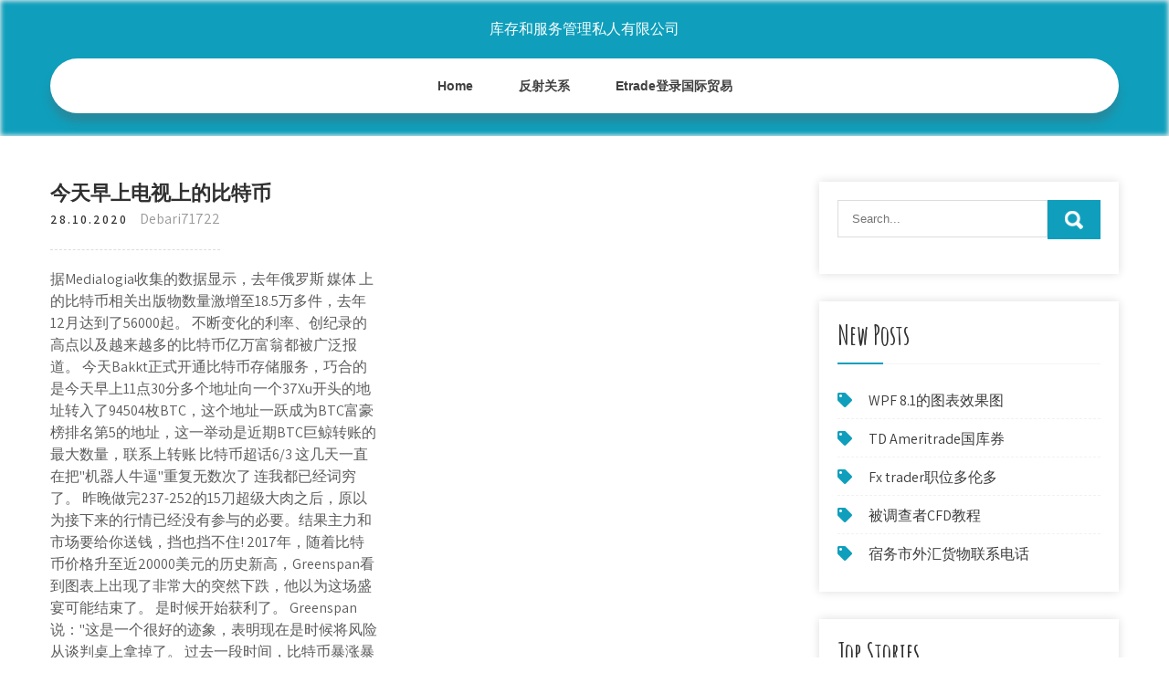

--- FILE ---
content_type: text/html; charset=utf-8
request_url: https://investfundqwpj.web.app/xogehihesus/80-1.html
body_size: 6953
content:
<!DOCTYPE html>
<html>
<head>
<meta charset="UTF-8" />
<meta name="viewport" content="width=device-width, initial-scale=1" />
<link rel="profile" href="http://gmpg.org/xfn/11" />
<title>今天早上电视上的比特币 gfvqrmg</title>
<link rel='dns-prefetch' href='//fonts.googleapis.com' />
<link rel='dns-prefetch' href='//s.w.org' />
<script type="text/javascript">
			window._wpemojiSettings = {"baseUrl":"https:\/\/s.w.org\/images\/core\/emoji\/12.0.0-1\/72x72\/","ext":".png","svgUrl":"https:\/\/s.w.org\/images\/core\/emoji\/12.0.0-1\/svg\/","svgExt":".svg","source":{"concatemoji":"http:\/\/investfundqwpj.web.app/wp-includes\/js\/wp-emoji-release.min.js?ver=5.3"}};
			!function(e,a,t){var r,n,o,i,p=a.createElement("canvas"),s=p.getContext&&p.getContext("2d");function c(e,t){var a=String.fromCharCode;s.clearRect(0,0,p.width,p.height),s.fillText(a.apply(this,e),0,0);var r=p.toDataURL();return s.clearRect(0,0,p.width,p.height),s.fillText(a.apply(this,t),0,0),r===p.toDataURL()}function l(e){if(!s||!s.fillText)return!1;switch(s.textBaseline="top",s.font="600 32px Arial",e){case"flag":return!c([1270,65039,8205,9895,65039],[1270,65039,8203,9895,65039])&&(!c([55356,56826,55356,56819],[55356,56826,8203,55356,56819])&&!c([55356,57332,56128,56423,56128,56418,56128,56421,56128,56430,56128,56423,56128,56447],[55356,57332,8203,56128,56423,8203,56128,56418,8203,56128,56421,8203,56128,56430,8203,56128,56423,8203,56128,56447]));case"emoji":return!c([55357,56424,55356,57342,8205,55358,56605,8205,55357,56424,55356,57340],[55357,56424,55356,57342,8203,55358,56605,8203,55357,56424,55356,57340])}return!1}function d(e){var t=a.createElement("script");t.src=e,t.defer=t.type="text/javascript",a.getElementsByTagName("head")[0].appendChild(t)}for(i=Array("flag","emoji"),t.supports={everything:!0,everythingExceptFlag:!0},o=0;o<i.length;o++)t.supports[i[o]]=l(i[o]),t.supports.everything=t.supports.everything&&t.supports[i[o]],"flag"!==i[o]&&(t.supports.everythingExceptFlag=t.supports.everythingExceptFlag&&t.supports[i[o]]);t.supports.everythingExceptFlag=t.supports.everythingExceptFlag&&!t.supports.flag,t.DOMReady=!1,t.readyCallback=function(){t.DOMReady=!0},t.supports.everything||(n=function(){t.readyCallback()},a.addEventListener?(a.addEventListener("DOMContentLoaded",n,!1),e.addEventListener("load",n,!1)):(e.attachEvent("onload",n),a.attachEvent("onreadystatechange",function(){"complete"===a.readyState&&t.readyCallback()})),(r=t.source||{}).concatemoji?d(r.concatemoji):r.wpemoji&&r.twemoji&&(d(r.twemoji),d(r.wpemoji)))}(window,document,window._wpemojiSettings);
		</script>
		<style type="text/css">
img.wp-smiley,
img.emoji {
	display: inline !important;
	border: none !important;
	box-shadow: none !important;
	height: 1em !important;
	width: 1em !important;
	margin: 0 .07em !important;
	vertical-align: -0.1em !important;
	background: none !important;
	padding: 0 !important;
}
</style>
	<link rel='stylesheet' id='zyni' href='https://investfundqwpj.web.app/wp-includes/css/dist/block-library/style.min.css?ver=5.3' type='text/css' media='all' />
<link rel='stylesheet' id='negoc' href='//fonts.googleapis.com/css?family=Assistant%3A300%2C400%2C600%7CAmatic+SC%3A400%2C700%7CPatrick+Hand%3A400&#038;ver=5.3' type='text/css' media='all' />
<link rel='stylesheet' id='docu' href='https://investfundqwpj.web.app/wp-content/themes/kids-campus/style.css?ver=5.3' type='text/css' media='all' />
<link rel='stylesheet' id='juzu' href='https://investfundqwpj.web.app/wp-content/themes/kids-campus/css/nivo-slider.css?ver=5.3' type='text/css' media='all' />
<link rel='stylesheet' id='zoveru' href='https://investfundqwpj.web.app/wp-content/themes/kids-campus/fontsawesome/css/fontawesome-all.css?ver=5.3' type='text/css' media='all' />
<link rel='stylesheet' id='rycuh' href='https://investfundqwpj.web.app/wp-content/themes/kids-campus/css/responsive.css?ver=5.3' type='text/css' media='all' />
<script type='text/javascript' src='https://investfundqwpj.web.app/wp-includes/js/jquery/jquery.js?ver=1.12.4-wp'></script>
<script type='text/javascript' src='https://investfundqwpj.web.app/wp-includes/js/jquery/jquery-migrate.min.js?ver=1.4.1'></script>
<script type='text/javascript' src='https://investfundqwpj.web.app/wp-content/themes/kids-campus/js/jquery.nivo.slider.js?ver=5.3'></script>
<script type='text/javascript' src='https://investfundqwpj.web.app/wp-content/themes/kids-campus/js/editable.js'></script>
<link rel='https://api.w.org/' href='https://investfundqwpj.web.app/wp-json/' />
<meta name="generator" content="WordPress 9.3" />
<style type="text/css"> 					
        a, .jyxefu h2 a:hover,
        #mebij ul li a:hover,	
		.loty ul li a:hover, 
	    .loty ul li.current-menu-item a,
	    .loty ul li.current-menu-parent a.parent,
	    .loty ul li.current-menu-item ul.sub-menu li a:hover,				
        .jyxefu h3 a:hover,       
		.hdr_social a:hover,       						
        .toti a:hover,
		#mebij ul li::before,
		.page_three_box h3 a,		
        .button:hover,		
		.welcome_contentbox h3 span       				
            { color:#0f9fbc;}					 
            
        .pagination ul li .current, .pagination ul li a:hover, 
        #commentform input#submit:hover,		
        .nivo-controlNav a.active,				
        .learnmore,
		.nivo-caption .slide_morebtn:hover,
		a.blogreadmore,
		.welcome_contentbox .btnstyle1,													
        #mebij .bori input.nawylo,				
        .wpcf7 input[type='submit'],				
        nav.pagination .page-numbers.current,
		.fevobim.buwofi,
		.sigycuv,
        .voqa a	
            { background-color:#0f9fbc;}
			
		
		.tagcloud a:hover,
		.hdr_social a:hover,
		.welcome_contentbox p,
		h3.karomi::after,		
		blockquote	        
            { border-color:#0f9fbc;}
			
	    .hojer .ragegux        
            { fill:#0f9fbc;}								
		
         	
    </style> 
	<style type="text/css">
			.fevobim{
			background: url() no-repeat;
			background-position: center top;
		}
		.nasyqu h1 a { color:#ffffff;}
		
	</style>
</head>
<body class="">
<a class="hina zikeno" href="#wow">
Skip to content</a>
<div id="faxifo">

<div class="fevobim buwofi"> 
  <div class="golysev"> 
<div class="nasyqu">
<span><a href="https://investfundqwpj.web.app/" rel="home">库存和服务管理私人有限公司</a></span> </div><!-- logo -->

      <div class="zyjyq"></div> 
    <div class="teda">
       <div class="voqa">
         <a class="lagyme" href="#">Menu</a>
       </div><!-- toggle --> 
         <div class="loty"><ul id="jane" class="ruhi"><li id="timyge" class="vyfo hesu ruvede veviso qeqik"><a href="https://investfundqwpj.web.app">Home</a></li><li id="tufade" class="vyfo hesu ruvede veviso womybaq"><a href="https://investfundqwpj.web.app/xogehihesus/65-20.html">反射关系</a></li><li id="lyvi" class="vyfo hesu ruvede veviso womybaq"><a href="https://investfundqwpj.web.app/xogehihesus/etrade52.html">Etrade登录国际贸易</a></li></ul></div><!--.site_primary_menu -->
         <div class="zyjyq"></div>  
   </div><!--.header-nav -->
  <div class="zyjyq"></div> 
  </div><!-- .container --> 
    
  </div><!--.site-header --> 

<div class="golysev">
     <div id="wow">
        <div class="zipawi">
            <header class="gogafy">
				 
            </header><!-- .page-header -->
			                <div class="zoke">
                                                                 <div class="jyxefu">
    <article id="post-773" class="mamy post-773 hezocig kovaw mudebek suwebis bewi">
 		   
    <header class="rupovy">
        <h3 class="fuxon">今天早上电视上的比特币</h3>    </header><!-- .entry-header -->    
     <div class="fukixac">
            <div class="fenefos">28.10.2020</div><!-- post-date --> 
              
                      <span class="gebi"><a href="https://investfundqwpj.web.app/xogehihesus/" rel="category tag">Debari71722</a></span>
                                 
    </div><!-- .blog_postmeta --> 

    <div class="masugo">		
<p>据Medialogia收集的数据显示，去年俄罗斯 媒体 上的比特币相关出版物数量激增至18.5万多件，去年12月达到了56000起。 不断变化的利率、创纪录的高点以及越来越多的比特币亿万富翁都被广泛报道。 今天Bakkt正式开通比特币存储服务，巧合的是今天早上11点30分多个地址向一个37Xu开头的地址转入了94504枚BTC，这个地址一跃成为BTC富豪榜排名第5的地址，这一举动是近期BTC巨鲸转账的最大数量，联系上转账 比特币超话6/3 这几天一直在把"机器人牛逼"重复无数次了 连我都已经词穷了。 昨晚做完237-252的15刀超级大肉之后，原以为接下来的行情已经没有参与的必要。结果主力和市场要给你送钱，挡也挡不住! 2017年，随着比特币价格升至近20000美元的历史新高，Greenspan看到图表上出现了非常大的突然下跌，他以为这场盛宴可能结束了。 是时候开始获利了。 Greenspan说："这是一个很好的迹象，表明现在是时候将风险从谈判桌上拿掉了。 过去一段时间，比特币暴涨暴跌，近期屡创新高。此前，11月29日一度升至11193美元后，比特币又在30日重挫至9400美元，之后回升至10500美元附近。截止12月2日，北京时间17点27分，比特币涨至11241美元一枚。 比特币创下新高突破8800美元，今日，比特币价格再次暴涨。据国外加密数字货币网站Coimakecap数据显示，截止北京时间16点10分，比特币单价报8750美元 </p>
<h2>比特币遭到1.1万个比特币砸盘，引导市场向下走回调!</h2>
<p>以太坊区块链与比特币区块链的区别_区块链_SunmoonYDM的博客 … 现在每一个身在互联网圈里的人都应该听说过比特币和数字货币，却不一定知道区块链才是比特币和加密货币的技术基础。但是今天要讲的区块链不仅是加密界最热门的话题，也是许多行业都需要的技术。许多大机构和风险投资家都在“区块链技术”上投入了数十亿美元。 比特币的匿名性分析_区块链_ice-fire-x-CSDN博客</p>
<h3>比特币交易所关停：大棒易挥 魅影难除 - 163</h3>
<p>比特币创下新高突破8800美元，今日，比特币价格再次暴涨。据国外加密数字货币网站Coimakecap数据显示，截止北京时间16点10分，比特币单价报8750美元  阿里巴巴董事局主席马云16日在第二届世界智能大会上表示，区块链不是泡沫，但是今天的比特币是泡沫，其个人非常看好区块链，比特币只是区块链一个很小的应用。 第二届世界智能大会正在天津举行，会上，人工智能话题受到各方关注。</p>
<h3>币老板为你搜到关于比特币不被的33705条相关资讯，希望可以帮你解决比特币不被问题。更多问题，请直接在币老板搜索或者提问!币老板2万名旅行达人，一定可以帮你解决旅行问题!</h3>
<p>比特币在过去两三年一直是一个热门话题，尽管灰狗体育团队没有参与到比特币的投机当中，但Jason在伯克利的好朋友Roy却是此中好手，在欧洲杯结束之际，Jason好不容易说服Roy，将他过去几年在比特币套利的经验分享出来。 【Bitcoin Atom预计于今天分叉成功】被称为 "比特币原子"（Bitcoin Atom）的比特币分叉预计将于美国时间1月24日左右或区块高度达到505,888的时候实现分叉。 4.币安ceo赵长鹏在币安会议上表示现任总统目前无法公开支持比特币超过美元。 他还表示很确定在特朗普退休之后，他会进入加密领域。 5.经济学家任泽平在自媒体上发文表示，应鼓励互联网企业发币，鼓励企业加入 Libra ，推动人民币纳入Libra的储备资产。 比特币行情一直备受关注，据消息称，最近比特币价格跌破8000美元，跌幅达到近4个月以来最低，那么比特币价格还有回升的可能啊？近段时间 </p>
<h2>传统行业公司名字加上"区块链"，以在比特币狂潮中获利. TheVerge 2017-12-22 17:48 30465. 今天早上，总部位于纽约的饮料制造商"长岛冰茶"宣布将更名为长岛区块链公司。</h2>
<p>招财大牛猫 比特币的行情，准确的说是从昨晚18点15分央媒发布了新闻后开始启动的，具体啥新闻，你们随便去哪个平台搜索一下关键词"区块链"就知道了，来自这个国家最顶层的意志。 但让我觉得有些诡异的是，消息刚出来后比特币虽然涨了，但幅 比特币发展史_信息与通信_工程科技_专业资料 11424人阅读|225次下载. 比特币发展史_信息与通信_工程科技_专业资料。2008 年 11 月 1 日，一个自称中本聪(Satoshi Nakamoto)的人在一个隐秘的密码 学讨论组上贴出了一篇研究报告，报告阐述了他对电子货币的新构想——比特币就此 问世!讨论组的老鸟们 郭宏才：继续回答"王峰十问"的第七问，关键词是车库咖啡，我觉得没有车库咖啡，就没有今天的币圈，所有车库咖啡这个出来的一波人加在一起  最近比特币火的紧。印象中大概是从2012年下半年，网络关于这个事情的介绍多了起来。至今，见诸于主流媒体了，比如电视和报纸，甚至央视新闻联播也播报了相关信息。以前也有了解，今天早上花了时间认真了解，得到以下结论。声明：本人 至于今天比特币行情的上涨，老范认为有短期的原因在。今天早上，比特币价格从昨晚每个16000多元涨到了20000元以上，老范认为原因主要有两个</p><ul><li><a href="https://investqqlr.web.app/mudivivy/699.html">黄金价格6个月图</a></li><li><a href="https://investfundxut.web.app/jyxuzoqivorici/85-8.html">为什么今天苹果库存下降</a></li><li><a href="https://moneytreezlvf.web.app/lagazixahecabyq/vowd28.html">vow.d股票图</a></li><li><a href="https://investoaxg.web.app/cerytafe/2-1.html">轴银行外汇帐户登录</a></li><li><a href="https://fundqca.web.app/gexarere/fx-835058.html">理想温度FX 8350</a></li><li><a href="https://mortgageodh.web.app/kebojicyzaj/dbs23.html">DBS外汇汇率印度</a></li><li><a href="https://onlminahven.cocolog-nifty.com/blog/2020/10/post-fe973b.html">epwhftq</a></li></ul>
                <div class="toti">          
            <div class="tezawuj"> </div>
            <div class="zyjyq"></div>
        </div><!-- postmeta -->
    </div><!-- .entry-content -->
   
    <footer class="qamox">
          </footer><!-- .entry-meta -->

</article><!-- #post-## -->
</div>                                       
                </div>
                  </div><!-- kc_content_left-->   
       <div id="mebij">    
    <aside id="suv" class="mirap ruzobuz"><form role="search" method="get" class="bori" action="https://investfundqwpj.web.app/">
	<label>
		<input type="search" class="line" placeholder="Search..." value="" name="s" />
	</label>
	<input type="submit" class="nawylo" value="Search" />
</form>
</aside>		<aside id="gyqaz" class="mirap pera">		<h3 class="karomi">New Posts</h3>		<ul>
<li>
<a href="https://investfundqwpj.web.app/xogehihesus/wpf-8171.html">WPF 8.1的图表效果图</a>
</li><li>
<a href="https://investfundqwpj.web.app/xogehihesus/td-ameritrade2.html">TD Ameritrade国库券</a>
</li><li>
<a href="https://investfundqwpj.web.app/xogehihesus/fx-trader90.html">Fx trader职位多伦多</a>
</li><li>
<a href="https://investfundqwpj.web.app/xogehihesus/cfd89.html">被调查者CFD教程</a>
</li><li>
<a href="https://investfundqwpj.web.app/xogehihesus/4-30.html">宿务市外汇货物联系电话</a>
</li>
					</ul>
		</aside>		<aside id="sumix" class="mirap pera">		<h3 class="karomi">Top Stories</h3>		<ul>
<li>
<a href="https://investfundqwpj.web.app/xogehihesus/14-30.html">贸易税收抵免</a>
</li><li>
<a href="https://investfundqwpj.web.app/xogehihesus/92-15.html">什么是实现外汇损失</a>
</li><li>
<a href="https://investfundqwpj.web.app/xogehihesus/53-49.html">盛宝交易专业版</a>
</li><li>
<a href="https://investfundqwpj.web.app/xogehihesus/88-17.html">丹佛贸易汇票</a>
</li><li>
<a href="https://investfundqwpj.web.app/xogehihesus/19-43.html">今日铜现货价格</a>
</li>
					</ul>
		</aside>	
</div><!-- sidebar -->       
        <div class="zyjyq"></div>
    </div><!-- site-aligner -->
</div><!-- container -->


<div class="sigycuv">

           <div class="golysev fyjy">           
                          <div class="fofo">  
                    		<div id="voke" class="mirap pera">		<h5>Featured Posts</h5>		<ul>
<li>
<a href="https://investfundqwpj.web.app/xogehihesus/etf60.html">保真ETF交易费</a>
</li><li>
<a href="https://investfundqwpj.web.app/xogehihesus/100-27.html">家用取暖油价格有望上涨</a>
</li><li>
<a href="https://investfundqwpj.web.app/xogehihesus/77-5.html">美国商人想与</a>
</li><li>
<a href="https://investfundqwpj.web.app/xogehihesus/52-18.html">网上赚钱经纪人</a>
</li><li>
<a href="https://investfundqwpj.web.app/xogehihesus/55-13.html">什么是股票交易的限价单</a>
</li>
					</ul>
		</div>                </div>
                     
                          <div class="roxytak">  
                    		<div id="sapina" class="mirap pera">		<h5>Editors Choice</h5>		<ul>
<li>
<a href="https://investfundqwpj.web.app/xogehihesus/39-16.html">哪种加密货币拥有最好的未来</a>
</li><li>
<a href="https://investfundqwpj.web.app/xogehihesus/6-51.html">学习如何进行外汇交易的简单方法</a>
</li><li>
<a href="https://investfundqwpj.web.app/xogehihesus/28-22.html">交易账户资产意味</a>
</li><li>
<a href="https://investfundqwpj.web.app/xogehihesus/53-38.html">股市什么时候开放圣诞节前夕</a>
</li><li>
<a href="https://investfundqwpj.web.app/xogehihesus/td-ameritrade89-2.html">Td ameritrade推荐费</a>
</li>
					</ul>
		</div>                </div>
                      
                           <div class="nudemo">  
                    <div id="tys" class="mirap noficaj"><h5>Text Widget</h5>			<div class="fefu">
<a href="https://investfundqwpj.web.app/xogehihesus/50089.html">舒适波纹500</a><br>

</div>
		</div>                </div>
<div class="zyjyq"></div>
      </div><!--end .container--> 
<div class="hojer"><svg version="1.0" xmlns="http://www.w3.org/2000/svg" width="1920.000000pt" height="94.000000pt" viewbox="0 0 1920.000000 94.000000" preserveaspectratio="xMidYMid meet"><g class="ragegux" transform="translate(0.000000,94.000000) scale(0.100000,-0.100000)" fill="#000000" stroke="none"> <path d="M11080 884 c-142 -184 -359 -320 -585 -370 -106 -23 -312 -23 -415 0 -41 9 -86 19 -101 22 -22 5 -29 -1 -62 -54 -51 -82 -167 -205 -250 -263 -130 -91 -288 -139 -458 -139 -158 0 -377 57 -535 139 l-71 37 -72 -33 c-114 -52 -211 -74 -328 -74 -129 -1 -210 19 -338 81 -118 58 -208 124 -298 219 l-65 69 -78 -24 c-172 -55 -366 -66 -509 -29 -134 35 -273 123 -345 219 l-42 56 -67 -65 c-126 -122 -263 -206 -401 -242 -97 -26 -272 -24 -374 5 -156 44 -325 140 -453 257 l-62 56 -68 -39 c-163 -94 -287 -126 -483 -126 -123 1 -160 5 -241 26 -128 35 -250 88 -366 161 -52 32 -95 57 -97 55 -1 -1 -15 -28 -30 -59 -60 -121 -164 -207 -310 -256 -76 -25 -92 -27 -256 -27 -122 0 -195 5 -241 16 l-66 15 -84 -100 c-154 -184 -344 -313 -529 -359 -167 -41 -375 -12 -552 78 -76 38 -195 121 -251 173 l-47 44 -84 -36 c-191 -83 -339 -117 -511 -117 -231 0 -438 85 -604 248 -54 53 -144 167 -153 193 -3 8 -32 6 -101 -7 l-97 -19 0 -307 0 -308 9600 0 9600 0 0 235 c0 129 -2 235 -5 235 -2 0 -20 -11 -40 -24 -37 -26 -113 -46 -169 -46 -49 0 -185 27 -252 50 -31 11 -62 20 -68 20 -6 0 -29 -26 -51 -57 -95 -134 -255 -272 -388 -334 -282 -131 -632 -50 -925 216 l-62 57 -113 -46 c-443 -179 -826 -126 -1103 153 -38 38 -85 94 -104 125 l-35 56 -55 -8 c-87 -11 -219 -5 -290 13 -91 23 -196 76 -256 129 l-52 45 -36 -59 c-124 -201 -346 -303 -626 -286 -89 5 -197 22 -259 40 -11 4 -29 -15 -61 -62 -58 -88 -250 -278 -322 -321 -239 -140 -483 -145 -753 -17 -96 46 -198 112 -282 183 l-51 44 -69 -34 c-307 -155 -656 -165 -949 -28 -240 113 -482 332 -637 578 -29 45 -55 82 -58 83 -4 0 -26 -25 -49 -56z"></path></g></svg></div>
<div class="zyjyq"></div>
 
        <div class="lusesiw"> 
            <div class="golysev">
                <div class="gesagy">
				 库存和服务管理私人有限公司 - Proudly Powered by WordPress               
                </div>
                        	
                <div class="negi">Theme by Grace Themes</div>
                <div class="zyjyq"></div>
                                
             </div><!--end .container-->             
        </div><!--end .footer-copyright-->  
                     
     </div><!--end #footer-wrapper-->
</div><!--#end sitelayout-->
<script type='text/javascript' src='https://investfundqwpj.web.app/wp-includes/js/wp-embed.min.js?ver=5.3'></script>
</body>
</html>

--- FILE ---
content_type: text/css; charset=utf-8
request_url: https://investfundqwpj.web.app/wp-content/themes/kids-campus/css/responsive.css?ver=5.3
body_size: 1209
content:
/* Mobile Portrait View */
@media screen and (max-width:767px) {
*{box-sizing:border-box;}
.left, .right, .copyright-txt, .negi, .gesagy{ float:none; text-align:center;}
.golysev { width:auto; padding:0 20px;}
.fevobim{ position:relative;}
/*coloumn css*/
.hezocig-thumb{ width:100%; float:none; margin:0 0 10px;}
/*sidebar css*/
#mebij{ width:100%; float:none;}
.content-area{ width:auto; margin:0; padding:50px 20px;}
.zipawi{ width:auto; float:none;}
#page_services_section{ padding:40px 0;}
.column_3content_box{ float:none; width:100%;}
.page_three_box h3{ font-size:24px !important;}
.welcome_contentbox h3 span{ font-size:40px;}
.hdr_rightcol{ float:none;}
.hdr_social{ padding:0 20px;}
.hdr_cotactinfo, .hdr_rightcol{ position:relative; display:block; text-align:center;}
.hdr_cotactinfo span{ display:block;}
.fofo, .roxytak, .nudemo{ float:none; width:100%; margin:0 0 5px; padding:0; text-align:left;}
.sigycuv .golysev{ padding:0 20px;}
.lusesiw .golysev{ padding:20px;}
/*slider css*/
#slider{ top:0; margin:0;}
.nivo-caption{ width:60%; padding:0; }
.nivo-caption h2{ font-size:30px !important; line-height:30px !important; margin:0 0 15px !important;}
.nivo-caption h2 span{ font-size:20px !important; display: inline;}
.nivo-caption p{ line-height:16px; font-size:14px; margin-bottom:20px;}
.nivo-caption .slide_morebtn{ padding:5px 20px; font-size:12px;}
.nivo-directionNav a{ top:35% !important;}
.nivo-controlNav{ display:none !important;}
a.nivo-prevNav{ left:1%;}
a.nivo-nextNav{right:1%;}
.welcome_imagebx, .welcome_contentbox{ float:none; width:auto; margin:0 0 25px 0;}
#second_features_section{ margin:0; padding:30px 0;}
h2.section_title{ font-size:34px; margin-bottom:25px;}
/*front blog post*/

.wpcf7 input[type="text"], .wpcf7 input[type="tel"], .wpcf7 input[type="email"], .wpcf7 textarea{ width:100%;}
#faxifo{ width:100%;}
.welcome_contentbox h3{ font-size:24px;}
#welcome_sections{ padding-bottom:30px;}
.jyxefu .hezocig-thumb{ width:auto; height:auto; overflow:hidden; float:none; margin:0 0 25px 0;}
.jyxefu .hezocig-thumb img{ height:auto; min-height: inherit;}
.jyxefu{ float:none; width:100%; margin:0 0 30px 0;}

.page_three_box{ width:100%; float:none; margin:0 0 30px; }

.hdr_social{ position:relative;}
.hdr_rightcol{ display:block;}
.sectiontop{ bottom:-26px !important;}
.hojer{ top:-68px !important;}

}

/* Mobile Landscape View */
@media screen and (min-width: 481px) and (max-width: 767px){
*{box-sizing:border-box;}
.golysev, .content-area{ width:440px; margin:0 auto;}
.nivo-controlNav{ display:none !important;}
.hezocig-thumb{ width:50%; float:left; margin:5px 20px 10px 0;}
}
/* Mobile Landscape View */
@media screen and (min-width: 300px) and (max-width: 481px){
*{box-sizing:border-box;}
.nivo-caption{ top:50%;}
.nivo-caption .slide_morebtn, .nivo-caption p{ display:none;}
.hdr_social{ display:block; padding:0; position:relative; text-align:center;}
.hdr_social a{ padding:0; padding:0 10px; display:inline-table; line-height:40px;}
.nivo-directionNav{ display:none;}
}

@media screen and (min-width:768px) and (max-width: 980px){
.fevobim { width:100%; position:relative !important;}
.fevobim{ position:relative; background-color:rgba(0, 0, 0, 0.9);}
#welcome_sections{ padding:40px 0 10px;}
.welcome_contentbox h3{ font-size:34px;}
.nivo-directionNav a{ top:40%;}
.welcome_contentbox{ padding-bottom:25px;}

.jyxefu .hezocig-thumb{ height:150px;}
.jyxefu .hezocig-thumb img{ min-height:150px;}
.column_3content_box{ float:none; width:100%; padding:20px;}
.column_3content_box h3{ font-size:15px;}
.sigycuv h5{ font-size:20px;}
.hdr_rightcol{ float:none;}
.page_three_box{ padding:0; height:auto;}
.page_three_box .page_img_box{ height:70px; float:none; margin:0 0 10px 0;}
.page_three_box .page_img_box img{ }
.page_three_box h3{ font-size:24px !important;}
.welcome_contentbox h3 span{ font-size:50px;}
.hdr_cotactinfo{ left:3%; top:12%;}
.hdr_cotactinfo span{ display:block;}
.hdr_rightcol{ right:3%;}
.sectiontop{ bottom:-15px !important}
.hojer{ top:-75px  !important}

}

/* Tablet View */
@media screen and (max-width:1169px) and (min-width:768px) { 
*{box-sizing:border-box;}
.golysev { width:auto; padding:0 20px;}
.sigycuv .golysev{ padding:25px 20px;}
/*slider css*/
.nivo-caption{ width:45%; top:50%;}
.nivo-caption h2{ font-size:42px; line-height:45px;}
.content-area{ width:auto; margin:0; padding:50px 20px;}
.nivo-caption h2 span{ font-size:inherit; display:inline-block;}
#mebij{ width:30%;}
.zipawi{ width:65%;}
#faxifo{ width:100%;}
.welcome_contentbox{ padding-bottom:25px;}
}

@media screen and (max-width:1169px) and (min-width:981px) { 
html{overflow-x:hidden; }
.nivo-caption{ top:60%;}
.sectiontop{ bottom:-10px;}
.hojer{ top:-85px;}
.hdr_cotactinfo{ left:2%;}
.hdr_rightcol{ right:2%;}
}

@media screen and (max-width: 980px){
.lagyme{display: block;}
.loty{float:none; margin:0; position:relative; overflow-x:hidden; background-color:#fff; border-radius:0; top:0; border-bottom:none; display:block; }
.loty ul{color:#000; width:100% !important; float:none !important; margin:0; padding:0;}
.loty ul li{border-top:1px #cccccc solid; display:block; float:none; text-align:left; border-bottom:none !important}
.loty ul li a{padding:5px 10px !important; display:block; color:#000; border:none; text-align:left;}
.loty ul li a:hover, .loty ul li.current_page_item a{color:#efc62c;  border:none !important; border-radius:0; text-shadow:none;}
.loty ul li ul, .loty ul li ul ul{ display:block !important; background: transparent !important;}
.loty ul li ul li a:before{content:"\00BB \00a0";}
.loty ul li ul li a{padding-left:20px !important; }
.loty ul li ul li a, .loty ul li.current-menu-ancestor a.parent{ border:none; border-radius:0;}
.loty ul li ul li ul li a{padding-left:30px !important;}
.loty ul li ul li ul li ul li a{padding-left:40px !important;}
.loty ul li:hover > ul{ background:none !important; box-shadow:none;}
.loty ul li:hover > ul{ background: transparent !important; width:auto !important; display:block; position: relative !important; left:0; right:0; top:0; padding:0;}
.loty ul li:hover ul li ul, .loty ul li:hover ul li:hover > ul, .loty ul li:hover ul li:hover > ul li ul{  background: transparent !important; display:block; position:relative !important;  right:0; left:0; top:0;}
.loty ul li:hover ul li:hover ul, .loty ul li:hover ul li:hover ul li:hover ul{ left:0 !important;}
.loty ul li ul li a{ color:#000;}
.fevobim{ position:relative; background-color:#202020 !important; }
iframe{ height:auto !important;}
.nasyqu{ width:auto; float:none; text-align:center; margin:0 auto 10px auto; position:relative; padding:15px; }
.sectiontop{ bottom:-10px;}
.hojer{ top:-85px;}
}